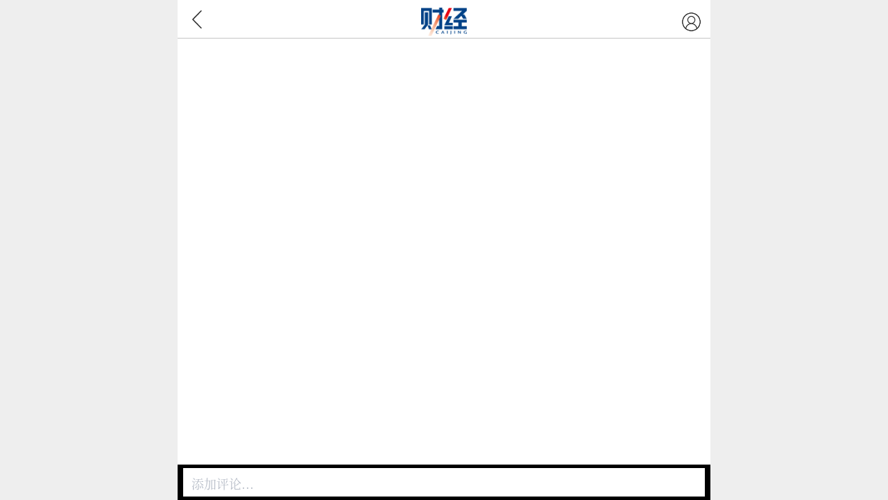

--- FILE ---
content_type: text/html; charset=UTF-8
request_url: https://news.caijingmobile.com/article/comment-list/445914?source_id=66
body_size: 2524
content:
<!DOCTYPE html>
<html>
<head>
    <meta charset="utf-8"/>
    <meta name="viewport" content="width=device-width, initial-scale=1.0, minimum-scale=1.0, maximum-scale=1.0, user-scalable=0">
            <meta name="keywords" content="国内量化投资监管大幕正徐徐拉开_《财经》客户端">
                <meta name="description" content="国内量化投资监管大幕正徐徐拉开_《财经》客户端">
        <meta property="og:title" content="国内量化投资监管大幕正徐徐拉开_《财经》客户端">
    <meta name="baidu-site-verification" content="SS3eho7cjs" />
    <meta name="csrf-token" content="PGp4Spmwc5ZtwUEydnNr15Ym4byLSgr8goU58JtU">

    <link rel="stylesheet" href="/packages/sui/sm.min.css?t=201712271849">
    <link rel="stylesheet" href="/packages/sui/sm-extend.min.css?t=201712271849">
    <link rel="stylesheet" href="/frontend/css/main.css?t=202512031518">
        <link href="/frontend/css/article_detail_new.css" rel="stylesheet"/>
    <style>
        .infinite-scroll-preloader {
            margin-bottom: 2.5rem;
        }
    </style>
    <title>国内量化投资监管大幕正徐徐拉开_《财经》客户端</title>











</head>
<body>
<div class="page-group">
    <div class="page" id="page-index">
                <header class="bar bar-nav">
                            <a class="icon icon-left pull-left" href="javascript:history.go(-1)"></a>
                                                                                    <a class="button button-link button-nav pull-right" href="/login?source_id=66&redirect=%2F%2Fnews.caijingmobile.com%2Farticle%2Fcomment-list%2F445914%3Fsource_id%3D66"><img class="userico" src="/images/userico.png"></a>
                                                    <script>var user=''</script>
                        <h1 class="title">
                <a href="https://news.caijingmobile.com"><img class="logo" src="/images/logo@3x.png?t=202009011124" alt="logo"></a>
            </h1>
        </header>
                <div class="content pull-to-refresh-content infinite-scroll infinite-scroll-bottom" id='page-index' data-distance="100">
            <div class="pull-to-refresh-layer">
                <div class="preloader"></div>
                <div class="pull-to-refresh-arrow"></div>
            </div>
                            <div class="content-padded main-content">
        <input type="hidden" name="article_id" id="article_id" value="445914"/>
        <div name="article_title" id="article_title" style="display: none;">国内量化投资监管大幕正徐徐拉开</div>
        
                

    </div>

    
    <script type="text/html" id="template_list">
        <{if data}>
        <{each data as item i}>
        <li>
            <div class="article-comments-avatar">
                <{if item.avatar}>
                <img src="<{item.avatar}>">
                <{else}>
                <img src="/frontend/img/touxiang@2x.png">
                <{/if}>
            </div>

            <div class="article-comments-content">
                <div class="article-comments-row">
                    <div class="article-comments-nickname">
                        <{item.nickname}>
                    </div>
                    <div class="article-comments-showTime">
                        <{item.showTime}>
                    </div>
                </div>

                <div class="article-comments-text"> <{item.content}></div>
            </div>
        </li>
        <{/each}>
        <{/if}>
    </script>
    

            <div class="infinite-scroll-preloader">
                <div class="preloader"></div>
            </div>
            
        </div>
            
    <div class="content-padded add-comment">
        <div class="inner-comment">
            <input id="comment-show" type="text" placeholder="添加评论...">
            
        </div>
    </div>
    
    </div>


</div>
<script type="text/javascript" charset='utf-8' src="/packages/sui/zepto.min.js?t=201712271849"></script>
<script>$.config={router:false};var autoLogin=0;</script>
<script type="text/javascript" charset='utf-8' src="/packages/sui/sm.min.js?t=202510301403"></script>
<script type='text/javascript' charset='utf-8' src="/packages/sui/sm-extend.min.js?t=201712271849"></script>
<script type='text/javascript' charset='utf-8' src="/bower_components/art-template/dist/template.js?t=201712271849"></script>
<script type='text/javascript' charset='utf-8' src="/frontend/js/main.js?t=202511121711"></script>

    
    <div class="comment-background">
    </div>
    <div class="comment-outer">

        <div class="comment-box">
            <div class="comment-dialog">
                <div class="comment-header">
                    <p>国内量化投资监管大幕正徐徐拉开</p>
                </div>
                <div class="comment-content">
                    <textarea cols="30" rows="5"></textarea>
                </div>
                <div class="comment-buttons">
                    <a id="comment-cancel">
                        <span>取消</span>
                    </a>
                    <a id="comment-confirm">
                        <span>确认</span>
                    </a>
                </div>
            </div>
        </div>
    </div>
    

    <script src="/frontend/js/article_detail_new.js" type="text/javascript"></script>
    <script src="/bower_components/art-template/dist/template.js"></script>
    <script src="//res.wx.qq.com/open/js/jweixin-1.0.0.js" type="text/javascript"></script>

    <script>
        var wxshare_title = '国内量化投资监管大幕正徐徐拉开';
        var wxshare_desc = '从境外市场的经验来看，量化交易本质上是信息技术应用于证券交易模式上的一种创新，是近年来证券市场结构变...';
        var wxshare_logourl = "https://res.caijingmobile.com/newsdata/logos/share_logo_caijing.png?t=202009052044";
        var wxshare_link = 'https://news.caijingmobile.com/article/detail/445914?source_id=66';
        var wxShareEventUrl = '/event/artcommentshare?id=445914';



        $(function () {
            //分页处理
            template.config("openTag", "<{");
            template.config("closeTag", "}>");
            var loading = false;
            var page = 2;
            var articleId = $('#article_id').val();
            $(document).on('infinite', '.infinite-scroll-bottom', function () {
                if (loading) return false;
                loading = true;
                $('.infinite-scroll-preloader').show();
                setTimeout(function () {
                    $.ajax({
                        type: 'get',
                        dataType: 'json',
                        url: '/article/comment-list/' + articleId + '?source_id=' + '&last_id=&page=' + page,
                        data: {},
                        error: function () {
                            $.toast("无法连接网络,请稍候重试");
                            loading = false;
                        },
                        success: function (res) {
                            if (0 == res.status) {
                                if (res.data.data.length == 0) {
                                    $.toast("已经全部加载");
                                    $.detachInfiniteScroll($('.infinite-scroll'));
                                    $('.infinite-scroll-preloader').hide();
                                    loading = true;
                                    return false;
                                }
                                var contenthtml = template('template_list', res.data);
                                $('.article-comments-list').append(contenthtml);
                                page++;
                                loading = false;
                                return false;
                            }
                            $.toast(res.msg);
                            loading = false;
                        }
                    });
                    $.refreshScroller();
                }, 1000)
            });
            cjui.wxshare=true;
            cjui.pagingload = true; //是否显示分页加载显示
            cjui.init();
        })
    </script>
<script>$.init();</script>
</body>
</html>


--- FILE ---
content_type: text/html; charset=UTF-8
request_url: https://www.mycaijing.com/wechat/signPackageServer?url=https%3A%2F%2Fnews.caijingmobile.com%2Farticle%2Fcomment-list%2F445914%3Fsource_id%3D66
body_size: 1147
content:
{"appId":"wx1006b5c19ca8d22d","nonceStr":"IYtKq4DVZ5Y7624Z","timestamp":1769154922,"url":"https:\/\/news.caijingmobile.com\/article\/comment-list\/445914?source_id=66","signature":"3eb546cf88fa3b5a920d68aff23883151d33901d","rawString":"jsapi_ticket=LIKLckvwlJT9cWIhEQTwfPOup6xJRWKKnjT0ftoWeb7NB85NL6-lTHGfRnAqCgSTIyEIXrVb--yaZr3EYIgHpw&noncestr=IYtKq4DVZ5Y7624Z&timestamp=1769154922&url=https:\/\/news.caijingmobile.com\/article\/comment-list\/445914?source_id=66","accessToken":"100_Qv9yvlBP9woMRH5g5CinUtzsVeVZhoHSTI02-50rHhrdVlcw3UrJctI80XaHfMiRMZjvAUEeoSTqOZIO5ax0M-tTb3_BIc9pYrh29oMLE1vldyAFpdgsBpQwAzcIMOiAFAVZB"}

--- FILE ---
content_type: application/javascript; charset=utf-8
request_url: https://news.caijingmobile.com/frontend/js/article_detail_new.js
body_size: 2557
content:
$(function () {
    $('.article-content img').parents('p').css('margin-top', '0.5rem');
    $('.article-content img').parents('strong').css('margin', '0px');
    $('.article-content img').parents('h6').css('margin', '0px');
    //$('.article-content img').css('margin', '16px 0 5px 0');
    // $('#app_down').show();

    var articleId = $('#article_id').val();
    var articleTitle = $('#article_title').html();
    var sourceId = $('#source_id').val();


    // 商品更换背景图
    $(".order-info .goods-list input").first().attr("checked", true);
    $(".order-info .goods-list li").eq(0).addClass('active');
    $('.order-info .goods-list li').click(function () {
        $(this).find('input').prop('checked', true);
        $('.order-info .goods-list li').removeClass('active');
        $(this).addClass('active');
    });


    // --------------------打赏-------------------------------------
    $(".donate-dialog .donate-values input").first().attr("checked", true);
    $(".donate-dialog li").eq(0).addClass('active');

    $('.article-donate .donate-show').click(function (e) {
        if(iswx==0){
            $.toast('请在微信中打开');
            return '';
        }
        $('.donate-dialog').show();
        $('.main-content').css('opacity', '0.3');
        e.stopPropagation();
    });

    $('.donate-dialog .donate-hide').click(function () {
        $('.donate-dialog').hide();
        $('.main-content').css('opacity', '1');
    });

    $('.main-content').click(function () {
        $('.donate-dialog').hide();
        $('.main-content').css('opacity', '1');
    });

    // 打赏更换背景图
    $('.donate-dialog li').click(function () {
        $(this).find('input').prop('checked', true);
        $('.donate-dialog li').removeClass('active');
        $(this).addClass('active');

    });

    $('.donate-dialog .donate-submit a').click(function () {
        if(iswx==0){
            $.toast('请在微信中打开');
            return '';
        }
        var price = $('input[name=donate-value]:checked').val();
//                var pay_type = $('input[name=pay_type]:checked').val();
//                var article_id = $('#article_id').val();
////                        pay_type = pay_type == 1 ? 1 : 2;
//                支付宝暂时未接入
        var paymentType = 1;
        location.href = '/pays/reward?article_id=' + articleId + '&payment_type=' + paymentType + '&price=' + price;
    });
    // --------------------打赏-------------------------------------

    // --------------------购买-------------------------------------
    $('.order-info .goods-info a').click(function () {
        if('app' == paytype){
            var goodsId = $('input[name=goods-value]:checked').val();
            document.location.href = "caijingmobile.balance.charge:" + goodsId;
            return '';
        }
        //if(iswx==0){
        //    $.toast('请在微信中打开');
        //    return '';
        //}
        if(user.id==undefined){
            if(autoLogin){
                location.reload();
                return '';
            }
            location.href = '/login?redirect='+location.href;
            return '';
        }

        if(webtype=='hbr'){
            var goodsId = $('input[name=goods-value]:checked').val();
            var paymentType = 1;
            location.href = '/pays/orderhbr?article_id=' + articleId + '&payment_type=' + paymentType + '&goods_id=' + goodsId;
            return '';
        }
        var price = $('input[name=goods-value]:checked').data('price');
        var disprice = $('input[name=goods-value]:checked').data('disprice');

        if(disprice>0){
            price = disprice;
        }
        if(user.caijing_balance<price){
            $('.buybalance').text('余额不足,请充值');
        }else{
            $('.buybalance').text('余额支付');
        }
        $('.buysboxbg').show();
        $('.buysboxdialog').show();
    });
    $('.buycancel').click(function(){
        $('.buysboxbg').hide();
        $('.buysboxdialog').hide();
    });
    $('.buywexi').click(function(){
        if(user.id==undefined){
            if(autoLogin){
                location.reload();
                return '';
            }
            location.href = '/login?redirect='+location.href;
            return '';
        }
        var goodsId = $('input[name=goods-value]:checked').val();
        var paymentType = 1;
        location.href = '/pays/order?article_id=' + articleId + '&payment_type=' + paymentType + '&goods_id=' + goodsId;
    });
    $('.buybalance').click(function(){
        if(user.id==undefined){
            if(autoLogin){
                location.reload();
                return '';
            }
            location.href = '/login?redirect='+location.href;
            return '';
        }
        var goodsId = $('input[name=goods-value]:checked').val();
        var price = $('input[name=goods-value]:checked').data('price');
        var disprice = $('input[name=goods-value]:checked').data('disprice');

        if(disprice>0){
            price = disprice;
        }
        if(user.caijing_balance<price){
            location.href = '/member/balance';
            return '';
        }
        $.ajax({
            type:'post',
            dataType:'json',
            url:'/pays/balance',
            data:{articleid:articleId,goodsid:goodsId},
            success:function(res){
                $.toast(res.msg);
                if(0==res.status){
                    setTimeout(function(){location.reload();}, 2000);
                }
            },
            error:function(){$.toast('网络异常请稍候重试');},
        });
    });
    // --------------------购买-------------------------------------

    $(".app_down_open").click(function () {
        //document.location.href = "https://a.app.qq.com/o/simple.jsp?pkgname=com.caijing";
        if(isIOS){
            document.location.href = "https://itunes.apple.com/cn/app/id391076447?mt=8";
        }else{
            document.location.href = "https://www.mycaijing.com/download/app";
        }
    });
    $(".app_down_open_hbr").click(function () {
        document.location.href = "https://a.app.qq.com/o/simple.jsp?pkgname=org.hbrchina";
        // if(isIOS){
        //     document.location.href = "https://itunes.apple.com/cn/app/id391076447?mt=8";
        // }else{
        //     document.location.href = "https://www.mycaijing.com/download/app";
        // }
    });
    /*$("#app_down .app_close").click(function () {
        $("#app_down").hide();
    });*/

    $('#comment-show').click(function () {
        $('.comment-background').show();
        $('.comment-dialog').show();
        $('.comment-dialog .comment-content textarea').focus();
    });


    $('#comment-cancel').click(function () {
        $('.main-content').css('opacity', '1');
        $('.comment-background').hide();
        $('.comment-dialog').hide();
    });

    var commentConfirm = false;
    $('#comment-confirm').click(function () {
        if (commentConfirm) return false;
        commentConfirm = true;
        var content = $('.comment-dialog .comment-content textarea').val();
        if (content === '') {
            $.alert('评论内容不能为空', function () {
                $('.comment-show').click();
                $('.comment-dialog .comment-content textarea').focus();
                commentConfirm = false;
            });
        } else {
            $.ajax({
                type: 'POST',
                url: '/article/ajax-add-comment',
                data: {
                    content: content,
                    article_id: articleId,
                    source_id: sourceId,
                    user_id: 9,
                },
                dataType: 'json',
                // timeout: 2000,
                success: function (data) {
                    if (data.code == 200) {
                        $.toast('评论成功 等待审核');
                        $('.comment-dialog').hide();
                        $('.comment-background').hide();
                        commentConfirm = false;
                    } else {
                        $.toast('有点问题 稍后再来吧');
                        $('.comment-dialog').hide();
                        $('.comment-background').hide();
                        commentConfirm = false;
                    }
                },
                error: function (xhr, type) {
                    $.toast('有点问题 稍后再来吧');
                    $('.comment-dialog').hide();
                    $('.comment-background').hide();
                    commentConfirm = false;
                }
            })
        }
    });

    $('.contentonepic img').css({margin:0});


    // $('.prompt-ok-cancel').on('click', function () {
    //     // $(document).on('click', '.prompt-ok-cancel', function () {
    //     var modal = $.modal({
    //         title: '<div style="color: #2D2D34; font-size: 0.6rem;margin-bottom: 0.5rem;line-height: 0.8rem; text-align: justify">' + articleTitle + '</div>',
    //         afterText: '<textarea class="modal-text-input" rows="3" autofocus style="width: 100%; border:none; padding: 5px;"></textarea>',
    //         buttons: [
    //             {
    //                 text: '<div style="color: #9B9B9B; font-size: 0.7rem">取消</div>'
    //             },
    //             {
    //                 text: '<div style="color: #FF6C31; font-size: 0.7rem">确认</div>',
    //                 bold: false,
    //                 onClick: function () {
    //                     var content = $('.modal-text-input').val();
    //                     if (content === '') {
    //                         $.alert('评论内容不能为空', function () {
    //                             $('.prompt-ok-cancel').click();
    //                             $('.modal-text-input').focus();
    //                         });
    //                     } else {
    //
    //                         $.ajax({
    //                             type: 'POST',
    //                             url: '/article/ajax-add-comment',
    //                             data: {
    //                                 content: content,
    //                                 article_id: articleId,
    //                                 source_id: sourceId,
    //                                 user_id: 9,
    //                             },
    //                             dataType: 'json',
    //                             // timeout: 2000,
    //                             success: function (data) {
    //                                 if (data.code == 200) {
    //                                     $.toast('评论成功 等待审核');
    //                                 } else {
    //                                     $.toast('有点问题 稍后再来吧');
    //                                 }
    //                             },
    //                             error: function (xhr, type) {
    //                                 $.toast('有点问题 稍后再来吧');
    //                             }
    //                         })
    //                     }
    //                 }
    //             },
    //         ]
    //     });
    //     $('.modal-title').css({'fontSize': '14px', 'textAlign': 'left', 'lineHeight': '1rem'});
    //     $('.modal-text-input').focus();
    // });

})
